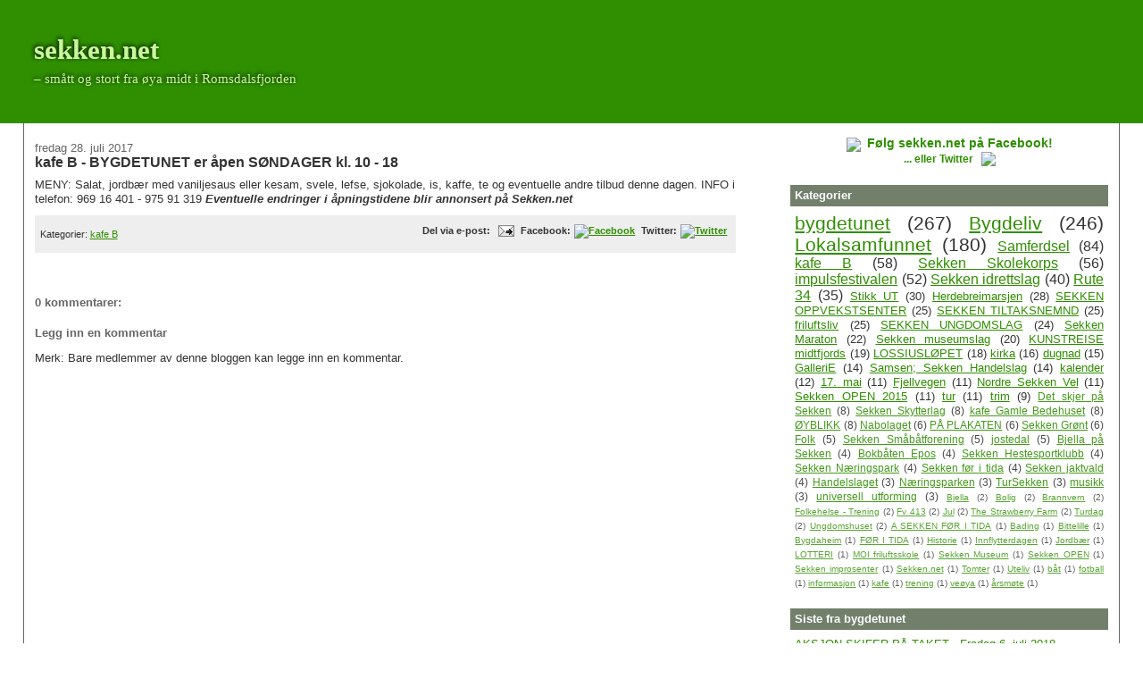

--- FILE ---
content_type: text/html; charset=UTF-8
request_url: https://www.sekken.net/2017/07/kafe-b-bygdetunet-er-apen-sndager-kl-10.html
body_size: 11749
content:
<!DOCTYPE html>
<html dir='ltr' xmlns='http://www.w3.org/1999/xhtml' xmlns:b='http://www.google.com/2005/gml/b' xmlns:data='http://www.google.com/2005/gml/data' xmlns:expr='http://www.google.com/2005/gml/expr'>
<head>
<link href='https://www.blogger.com/static/v1/widgets/2944754296-widget_css_bundle.css' rel='stylesheet' type='text/css'/>
<link href="//avis.sekken.net/lightbox/slimbox.css" media="screen" rel="stylesheet" type="text/css">
<script src="//avis.sekken.net/lightbox/mootools-release-1.11.js" type="text/javascript"></script>
<script src="//avis.sekken.net/lightbox/slimbox_4Blogger.js" type="text/javascript"></script>
<!--meta content='Smått og stort fra øya Sekken midt i Romsdalsfjorden' name='description'/-->
<meta content='text/html; charset=UTF-8' http-equiv='Content-Type'/>
<meta content='blogger' name='generator'/>
<link href='https://www.sekken.net/favicon.ico' rel='icon' type='image/x-icon'/>
<link href='https://www.sekken.net/2017/07/kafe-b-bygdetunet-er-apen-sndager-kl-10.html' rel='canonical'/>
<link rel="alternate" type="application/atom+xml" title="sekken.net - Atom" href="https://www.sekken.net/feeds/posts/default" />
<link rel="alternate" type="application/rss+xml" title="sekken.net - RSS" href="https://www.sekken.net/feeds/posts/default?alt=rss" />
<link rel="service.post" type="application/atom+xml" title="sekken.net - Atom" href="https://www.blogger.com/feeds/1683573627719229759/posts/default" />

<link rel="alternate" type="application/atom+xml" title="sekken.net - Atom" href="https://www.sekken.net/feeds/6645822791325863596/comments/default" />
<!--Can't find substitution for tag [blog.ieCssRetrofitLinks]-->
<meta content='https://www.sekken.net/2017/07/kafe-b-bygdetunet-er-apen-sndager-kl-10.html' property='og:url'/>
<meta content='kafe B - BYGDETUNET er åpen SØNDAGER kl. 10 - 18' property='og:title'/>
<meta content='MENY: Salat, jordbær med vaniljesaus eller kesam, svele, lefse, sjokolade, is, kaffe, te og eventuelle andre tilbud denne dagen. INFO i tele...' property='og:description'/>
<title>sekken.net: kafe B - BYGDETUNET er åpen SØNDAGER kl. 10 - 18</title>
<style id='page-skin-1' type='text/css'><!--
/*
-----------------------------------------------
Blogger Template Style
Name:     Stretch Denim Light
Designer: Darren Delaye
URL:      www.DarrenDelaye.com
Date:     11 Jul 2006
-----------------------------------------------
*/
/* Variable definitions
====================
<Variable name="bgColor" description="Page Background Color"
type="color" default="#ffffff">
<Variable name="textColor" description="Text Color"
type="color" default="#333333">
<Variable name="linkColor" description="Link Color"
type="color" default="#336699">
<Variable name="headerBgColor" description="Page Header Background Color"
type="color" default="#c4e1ff">
<Variable name="headerTextColor" description="Page Header Text Color"
type="color" default="#003366">
<Variable name="headerCornersColor" description="Page Header Corners Color"
type="color" default="#c4e1ff">
<Variable name="mainBgColor" description="Main Background Color"
type="color" default="#ffffff">
<Variable name="borderColor" description="Border Color"
type="color" default="#ffffff">
<Variable name="dateHeaderColor" description="Date Header Color"
type="color" default="#999999">
<Variable name="sidebarTitleBgColor" description="Sidebar Title Background Color"
type="color" default="#ffffff">
<Variable name="sidebarTitleTextColor" description="Sidebar Title Text Color"
type="color" default="#333333">
<Variable name="bodyFont" description="Text Font"
type="font" default="normal normal 100% 'Trebuchet MS',Verdana,Arial,Sans-serif;">
<Variable name="headerFont" description="Page Header Font"
type="font" default="normal normal 210% 'Trebuchet MS',Verdana,Arial,Sans-serif;">
<Variable name="startSide" description="Start side in blog language"
type="automatic" default="left">
<Variable name="endSide" description="End side in blog language"
type="automatic" default="right">
*/
#navbar-iframe {
display: none !important;
}
body {
background: #ffffff;
margin: 0;
padding: 0px;
font: x-small Verdana, Arial;
text-align: center;
color: #333333;
font-size/* */:/**/small;
font-size: /**/small;
}
a:link {
color: #2f8f00;
}
a:visited {
color: #2f8f00;
}
a img {
border-width: 0;
}
#outer-wrapper {
font: normal normal 100% 'Trebuchet MS',Verdana,Arial,Sans-serif;;
}
/* Header
----------------------------------------------- */
#header-wrapper {
margin:0;
padding: 0;
background-color: #2f8f00;
text-align: left;
}
#header {
margin: 0 2%;
background-color: #2f8f00;
background-image: url("https://lh3.googleusercontent.com/blogger_img_proxy/AEn0k_uXxD88kDoGF_PybDvcsIGogzCa2Ge17zrhXOQlV98g5qBQSHPcblFbejAnNIYUsth-ZszjYJTOzB1cR-HSWy-vuMHSg8yITaxW2fBk=s0-d");
background-position: right top;
background-repeat: no-repeat;
color: #CAF99B;
padding: 0;
font: normal normal 236% Georgia, Times, serif;
position: relative;
text-shadow: #000 -1px -1px 5px;
}
h1.title {
padding-top: 38px;
margin: 0 1% .1em;
line-height: 1.2em;
font-size: 100%;
}
h1.title a, h1.title a:visited {
color: #CAF99B;
text-decoration: none;
}
#header .description {
display: block;
margin: 0 1%;
padding: 0 0 40px;
line-height: 1.4em;
font-size: 50%;
}
/* Content
----------------------------------------------- */
.clear {
clear: both;
}
#content-wrapper {
margin: 0 2%;
padding: 0 0 15px;
text-align: left;
background-color: #ffffff;
border: 1px solid #666666;
border-top: 0;
}
#main-wrapper {
margin-left: 1%;
width: 64%;
float: left;
background-color: #ffffff;
display: inline;       /* fix for doubling margin in IE */
word-wrap: break-word; /* fix for long text breaking sidebar float in IE */
overflow: hidden;      /* fix for long non-text content breaking IE sidebar float */
}
#sidebar-wrapper {
margin-right: 1%;
width: 29%;
float: right;
background-color: #ffffff;
display: inline;       /* fix for doubling margin in IE */
word-wrap: break-word; /* fix for long text breaking sidebar float in IE */
overflow: hidden;      /* fix for long non-text content breaking IE sidebar float */
}
/* Headings
----------------------------------------------- */
h2, h3 {
margin: 0;
}
/* Posts
----------------------------------------------- */
.date-header {
margin: 1.5em 0 0;
font-weight: normal;
color: #666666;
font-size: 100%;
}
.post {
margin: 0 0 1.5em;
padding-bottom: 1.5em;
}
.post-title {
margin: 0;
padding: 0;
font-size: 125%;
font-weight: bold;
line-height: 1.1em;
}
.post-title a, .post-title a:visited, .post-title strong {
text-decoration: none;
color: #333333;
font-weight: bold;
}
.post div {
margin: 0 0 .75em;
line-height: 1.3em;
}
.post-footer {
margin: -.25em 0 0;
padding: .5em;
color: #333333;
font-size: 87%;
background-color: #eee;
}
.post-footer .span {
margin-right: .3em;
}
.post img, table.tr-caption-container {
padding: 4px;
border: 1px solid #666666;
}
.tr-caption-container img {
border: none;
padding: 0;
}
.post blockquote {
margin: 1em 20px;
}
.post blockquote p {
margin: .75em 0;
}
/* Comments
----------------------------------------------- */
#comments h4 {
margin: 1em 0;
color: #666666;
}
#comments h4 strong {
font-size: 110%;
}
#comments-block {
margin: 1em 0 1.5em;
line-height: 1.3em;
}
#comments-block dt {
margin: .5em 0;
}
#comments-block dd {
margin: .25em 0 0;
}
#comments-block dd.comment-footer {
margin: -.25em 0 2em;
line-height: 1.4em;
font-size: 78%;
}
#comments-block dd p {
margin: 0 0 .75em;
}
.deleted-comment {
font-style:italic;
color:gray;
}
.feed-links {
display: none;
clear: both;
line-height: 2.5em;
}
#blog-pager-newer-link {
float: left; padding: 0.5em; border: 1px solid #666666;
}
#blog-pager-newer-link a { text-decoration: none !important; }
#blog-pager-older-link a { text-decoration: none !important; }
#blog-pager-older-link {
float: right; padding: 0.5em; border: 1px solid #666666; text-decoration: none !important;
}
.home-link { }
#blog-pager {
text-align: center;
}
/* Sidebar Content
----------------------------------------------- */
.sidebar h2 {
margin: 1.6em 0 .5em;
padding: 4px 5px;
background-color: #72806b;
font-size: 100%;
color: #ffffff;
}
.sidebar ul {
margin: 0;
padding: 0;
list-style: none;
}
.sidebar li {
margin: 0;
padding-top: 0;
padding-right: 0;
padding-bottom: .5em;
padding-left: 15px;
text-indent: -15px;
line-height: 1.5em;
}
.sidebar {
color: #333333;
line-height:1.3em;
}
.sidebar .widget {
margin-bottom: 1em;
}
.sidebar .widget-content {
margin: 0 5px;
}
/* Profile
----------------------------------------------- */
.profile-img {
float: left;
margin-top: 0;
margin-right: 5px;
margin-bottom: 5px;
margin-left: 0;
padding: 4px;
border: 1px solid #666666;
}
.profile-data {
margin:0;
text-transform:uppercase;
letter-spacing:.1em;
font-weight: bold;
line-height: 1.6em;
font-size: 78%;
}
.profile-datablock {
margin:.5em 0 .5em;
}
.profile-textblock {
margin: 0.5em 0;
line-height: 1.6em;
}
/* Footer
----------------------------------------------- */
#footer {
clear: both;
text-align: center;
color: #333333;
}
#footer .widget {
margin:.5em;
padding-top: 20px;
font-size: 85%;
line-height: 1.5em;
text-align: left;
}
/** Page structure tweaks for layout editor wireframe */
body#layout #header {
width: 750px;
}

--></style>
<!-- SKYGGE IE -->
<!--[if IE]><style type="text/css"> #header div { /*display: block; width: 100%;*/ filter: glow(color=#000000,strength=2) !important; } </style><![endif]-->
<link href='' rel='shortcut icon'/>
<link href='' rel='icon'/>
<link href='https://www.blogger.com/dyn-css/authorization.css?targetBlogID=1683573627719229759&amp;zx=19fcb96a-4c2a-465e-8993-f4307ccb6738' media='none' onload='if(media!=&#39;all&#39;)media=&#39;all&#39;' rel='stylesheet'/><noscript><link href='https://www.blogger.com/dyn-css/authorization.css?targetBlogID=1683573627719229759&amp;zx=19fcb96a-4c2a-465e-8993-f4307ccb6738' rel='stylesheet'/></noscript>
<meta name='google-adsense-platform-account' content='ca-host-pub-1556223355139109'/>
<meta name='google-adsense-platform-domain' content='blogspot.com'/>

</head>
<body>
<div class='navbar section' id='navbar'><div class='widget Navbar' data-version='1' id='Navbar1'><script type="text/javascript">
    function setAttributeOnload(object, attribute, val) {
      if(window.addEventListener) {
        window.addEventListener('load',
          function(){ object[attribute] = val; }, false);
      } else {
        window.attachEvent('onload', function(){ object[attribute] = val; });
      }
    }
  </script>
<div id="navbar-iframe-container"></div>
<script type="text/javascript" src="https://apis.google.com/js/platform.js"></script>
<script type="text/javascript">
      gapi.load("gapi.iframes:gapi.iframes.style.bubble", function() {
        if (gapi.iframes && gapi.iframes.getContext) {
          gapi.iframes.getContext().openChild({
              url: 'https://www.blogger.com/navbar/1683573627719229759?po\x3d6645822791325863596\x26origin\x3dhttps://www.sekken.net',
              where: document.getElementById("navbar-iframe-container"),
              id: "navbar-iframe"
          });
        }
      });
    </script><script type="text/javascript">
(function() {
var script = document.createElement('script');
script.type = 'text/javascript';
script.src = '//pagead2.googlesyndication.com/pagead/js/google_top_exp.js';
var head = document.getElementsByTagName('head')[0];
if (head) {
head.appendChild(script);
}})();
</script>
</div></div>
<div id='outer-wrapper'><div id='wrap2'>
<!-- skip links for text browsers -->
<span id='skiplinks' style='display:none;'>
<a href='#main'>skip to main </a> |
      <a href='#sidebar'>skip to sidebar</a>
</span>
<div id='header-wrapper'>
<div class='header section' id='header'><div class='widget Header' data-version='1' id='Header1'>
<div id='header-inner'>
<div class='titlewrapper'>
<h1 class='title'>
<a href='https://www.sekken.net/'>
sekken.net
</a>
</h1>
</div>
<div class='descriptionwrapper'>
<p class='description'><span>&#8211; smått og stort fra øya midt i Romsdalsfjorden</span></p>
</div>
</div>
</div></div>
</div>
<div id='content-wrapper'>
<div id='crosscol-wrapper' style='text-align:center'>
<div class='crosscol no-items section' id='crosscol'></div>
</div>
<div id='main-wrapper'>
<div class='main section' id='main'><div class='widget Text' data-version='1' id='Text2'>
<div class='widget-content'>
<!--div style="text-align: center; margin-top: 1em; font-size: 1.2em; font-weight: bold;"><a href="http://www.sekken.net/p/impulsfestivalen.html">IMPULSFESTIVALEN 2010 &#8211; KLIKK HER FOR PROGRAM OG INFORMASJON</a></div-->
</div>
<div class='clear'></div>
</div><div class='widget Blog' data-version='1' id='Blog1'>
<div class='blog-posts hfeed'>
<!--Can't find substitution for tag [defaultAdStart]-->

        <div class="date-outer">
      
<h2 class='date-header'><span>fredag 28. juli 2017</span></h2>

        <div class="date-posts">
      
<div class='post-outer'>
<div class='post hentry'>
<a name='6645822791325863596'></a>
<h3 class='post-title entry-title'>
<a href='https://www.sekken.net/2017/07/kafe-b-bygdetunet-er-apen-sndager-kl-10.html'>kafe B - BYGDETUNET er åpen SØNDAGER kl. 10 - 18</a>
</h3>
<div class='post-header'>
<div class='post-header-line-1'></div>
</div>
<div class='post-body entry-content'>
<span style="font-family: &quot;verdana&quot; , sans-serif;">MENY: Salat, jordbær med vaniljesaus eller kesam, svele, lefse, sjokolade, is, kaffe, te og eventuelle andre tilbud denne dagen. INFO i telefon: 969 16 401 - 975 91 319 <b><i>Eventuelle endringer i åpningstidene blir annonsert på Sekken.net</i></b></span>
<div style='clear: both;'></div>
</div>
<div class='post-footer'>
<div class='post-footer-line post-footer-line-1'><span class='post-author vcard'>
</span>
<span class='post-comment-link'>
</span>
<span class='post-icons'>
<div style='float:right; font-weight: bold;'>
<span class='item-action'>
Del via e-post:<a href='https://www.blogger.com/email-post/1683573627719229759/6645822791325863596' title='Send innlegg i e-post'><img alt="" class="icon-action" height="13" src="//img1.blogblog.com/img/icon18_email.gif" width="18"></a>
</span>

Facebook:<a href='http://www.facebook.com/share.php?u=https://www.sekken.net/2017/07/kafe-b-bygdetunet-er-apen-sndager-kl-10.html'><img alt="Facebook" src="https://lh3.googleusercontent.com/blogger_img_proxy/AEn0k_tWJ_Wu9vYPnKXMO0FTXlTtYwjA1eTNZLBRwBrm1-o9LmDf3-NaoohuNn3jvydNy-V0fFBHHJwlE3PcFDH6vyYAzVWKCF8u=s0-d" style="border: 0 !important; vertical-align: middle;"></a>


Twitter:<a href='http://avis.sekken.net/twitter.php?url=https://www.sekken.net/2017/07/kafe-b-bygdetunet-er-apen-sndager-kl-10.html'><img alt="Twitter" src="https://lh3.googleusercontent.com/blogger_img_proxy/AEn0k_uIy2BG4PMd9FkfUbSS1MCw6anMrerrHcZH0go8jWW7Lh7f9ZTt3eF4b1x5h3lch7Z-JCvaWBgvHEE-d77tbpkzJEu97w=s0-d" style="border: 0 !important; vertical-align: middle;"></a>
</div>
<span class='item-control blog-admin pid-1208446718'>
<a href='https://www.blogger.com/post-edit.g?blogID=1683573627719229759&postID=6645822791325863596&from=pencil' title='Rediger innlegg'>
<img alt="" class="icon-action" height="18" src="//img2.blogblog.com/img/icon18_edit_allbkg.gif" width="18">
</a>
</span>
</span>
</div>
<div class='post-footer-line post-footer-line-2'><span class='post-labels'>
Kategorier:
<a href='https://www.sekken.net/search/label/kafe%20B' rel='tag'>kafe B</a>
</span>
</div>
<div class='post-footer-line post-footer-line-3'></div>
</div>
</div>
<div class='comments' id='comments'>
<a name='comments'></a>
<h4>
0
kommentarer:
        
</h4>
<div class='pid-1208446718' id='Blog1_comments-block-wrapper'>
<dl class='avatar-comment-indent' id='comments-block'>
</dl>
</div>
<p class='comment-footer'>
<div class='comment-form'>
<a name='comment-form'></a>
<h4 id='comment-post-message'>Legg inn en kommentar</h4>
<p>
</p>
<p>Merk: Bare medlemmer av denne bloggen kan legge inn en kommentar.</p>
<a href='https://www.blogger.com/comment/frame/1683573627719229759?po=6645822791325863596&hl=no&saa=85391&origin=https://www.sekken.net' id='comment-editor-src'></a>
<iframe allowtransparency='true' class='blogger-iframe-colorize blogger-comment-from-post' frameborder='0' height='410px' id='comment-editor' name='comment-editor' src='' width='100%'></iframe>
<script src='https://www.blogger.com/static/v1/jsbin/2830521187-comment_from_post_iframe.js' type='text/javascript'></script>
<script type='text/javascript'>
      BLOG_CMT_createIframe('https://www.blogger.com/rpc_relay.html');
    </script>
</div>
</p>
<div id='backlinks-container'>
<div id='Blog1_backlinks-container'>
</div>
</div>
</div>
</div>

      </div></div>
    
<!--Can't find substitution for tag [adEnd]-->
</div>
<div class='blog-pager' id='blog-pager'>
<span id='blog-pager-newer-link'>
<a class='blog-pager-newer-link' href='https://www.sekken.net/2017/07/en-sommer-er-ikke-snart-over-og.html' id='Blog1_blog-pager-newer-link' title='Nyere innlegg'>Nyere innlegg</a>
</span>
<span id='blog-pager-older-link'>
<a class='blog-pager-older-link' href='https://www.sekken.net/2017/07/to-eksemplar-av-arten-trivelige.html' id='Blog1_blog-pager-older-link' title='Eldre innlegg'>Eldre innlegg</a>
</span>
<a class='home-link' href='https://www.sekken.net/'>Startsiden</a>
</div>
<div class='clear'></div>
<div class='post-feeds'>
<div class='feed-links'>
Abonner på:
<a class='feed-link' href='https://www.sekken.net/feeds/6645822791325863596/comments/default' target='_blank' type='application/atom+xml'>Legg inn kommentarer (Atom)</a>
</div>
</div>
</div></div>
</div>
<div id='sidebar-wrapper'>
<div class='sidebar section' id='sidebar'><div class='widget HTML' data-version='1' id='HTML3'>
<div class='widget-content'>
<div style="text-align: center; font-weight: bold; font-size: 1.1em; margin-top: 1em;">
<a style="text-decoration: none !important;" href="http://facebook.com/sekken.net"><img src="https://lh3.googleusercontent.com/blogger_img_proxy/AEn0k_seo6jx34aZZYVYTU0utGSazupdhlNICkdAgPpdvRsejrdWUD0Cvbg25N4GFY-NI9Zbaq4K1HMaf6SrTDDX3ph2x6tbRTT1pJKLKg=s0-d" style="border: none !important; vertical-align: middle; margin-right: 0.5em;">Følg sekken.net på Facebook!</a>
</div>
<div style="text-align: center; font-weight: bold; font-size: 0.9em; margin-top: 0;">
<a style="text-decoration: none !important;" href="http://twitter.com/6418sekken">... eller Twitter <img src="https://lh3.googleusercontent.com/blogger_img_proxy/AEn0k_uIy2BG4PMd9FkfUbSS1MCw6anMrerrHcZH0go8jWW7Lh7f9ZTt3eF4b1x5h3lch7Z-JCvaWBgvHEE-d77tbpkzJEu97w=s0-d" style="border: none !important; vertical-align: middle; margin-left: 0.5em;"></a>
</div>
<!--div style="text-align: center; font-weight: bold; font-size: 1em; margin-top: 1em;">
<a href="http://avis.sekken.net/2010050601_sekken_stikart_skjerm.pdf">LAST NED TURKART</a>
</div-->
</div>
<div class='clear'></div>
</div><div class='widget Label' data-version='1' id='Label1'>
<h2>Kategorier</h2>
<div class='widget-content cloud-label-widget-content'>
<span class='label-size label-size-5'>
<a dir='ltr' href='https://www.sekken.net/search/label/bygdetunet'>bygdetunet</a>
<span class='label-count' dir='ltr'>(267)</span>
</span>
<span class='label-size label-size-5'>
<a dir='ltr' href='https://www.sekken.net/search/label/Bygdeliv'>Bygdeliv</a>
<span class='label-count' dir='ltr'>(246)</span>
</span>
<span class='label-size label-size-5'>
<a dir='ltr' href='https://www.sekken.net/search/label/Lokalsamfunnet'>Lokalsamfunnet</a>
<span class='label-count' dir='ltr'>(180)</span>
</span>
<span class='label-size label-size-4'>
<a dir='ltr' href='https://www.sekken.net/search/label/Samferdsel'>Samferdsel</a>
<span class='label-count' dir='ltr'>(84)</span>
</span>
<span class='label-size label-size-4'>
<a dir='ltr' href='https://www.sekken.net/search/label/kafe%20B'>kafe B</a>
<span class='label-count' dir='ltr'>(58)</span>
</span>
<span class='label-size label-size-4'>
<a dir='ltr' href='https://www.sekken.net/search/label/Sekken%20Skolekorps'>Sekken Skolekorps</a>
<span class='label-count' dir='ltr'>(56)</span>
</span>
<span class='label-size label-size-4'>
<a dir='ltr' href='https://www.sekken.net/search/label/impulsfestivalen'>impulsfestivalen</a>
<span class='label-count' dir='ltr'>(52)</span>
</span>
<span class='label-size label-size-4'>
<a dir='ltr' href='https://www.sekken.net/search/label/Sekken%20idrettslag'>Sekken idrettslag</a>
<span class='label-count' dir='ltr'>(40)</span>
</span>
<span class='label-size label-size-4'>
<a dir='ltr' href='https://www.sekken.net/search/label/Rute%2034'>Rute 34</a>
<span class='label-count' dir='ltr'>(35)</span>
</span>
<span class='label-size label-size-3'>
<a dir='ltr' href='https://www.sekken.net/search/label/Stikk%20UT'>Stikk UT</a>
<span class='label-count' dir='ltr'>(30)</span>
</span>
<span class='label-size label-size-3'>
<a dir='ltr' href='https://www.sekken.net/search/label/Herdebreimarsjen'>Herdebreimarsjen</a>
<span class='label-count' dir='ltr'>(28)</span>
</span>
<span class='label-size label-size-3'>
<a dir='ltr' href='https://www.sekken.net/search/label/SEKKEN%20OPPVEKSTSENTER'>SEKKEN OPPVEKSTSENTER</a>
<span class='label-count' dir='ltr'>(25)</span>
</span>
<span class='label-size label-size-3'>
<a dir='ltr' href='https://www.sekken.net/search/label/SEKKEN%20TILTAKSNEMND'>SEKKEN TILTAKSNEMND</a>
<span class='label-count' dir='ltr'>(25)</span>
</span>
<span class='label-size label-size-3'>
<a dir='ltr' href='https://www.sekken.net/search/label/friluftsliv'>friluftsliv</a>
<span class='label-count' dir='ltr'>(25)</span>
</span>
<span class='label-size label-size-3'>
<a dir='ltr' href='https://www.sekken.net/search/label/SEKKEN%20UNGDOMSLAG'>SEKKEN UNGDOMSLAG</a>
<span class='label-count' dir='ltr'>(24)</span>
</span>
<span class='label-size label-size-3'>
<a dir='ltr' href='https://www.sekken.net/search/label/Sekken%20Maraton'>Sekken Maraton</a>
<span class='label-count' dir='ltr'>(22)</span>
</span>
<span class='label-size label-size-3'>
<a dir='ltr' href='https://www.sekken.net/search/label/Sekken%20museumslag'>Sekken museumslag</a>
<span class='label-count' dir='ltr'>(20)</span>
</span>
<span class='label-size label-size-3'>
<a dir='ltr' href='https://www.sekken.net/search/label/KUNSTREISE%20midtfjords'>KUNSTREISE midtfjords</a>
<span class='label-count' dir='ltr'>(19)</span>
</span>
<span class='label-size label-size-3'>
<a dir='ltr' href='https://www.sekken.net/search/label/LOSSIUSL%C3%98PET'>LOSSIUSLØPET</a>
<span class='label-count' dir='ltr'>(18)</span>
</span>
<span class='label-size label-size-3'>
<a dir='ltr' href='https://www.sekken.net/search/label/kirka'>kirka</a>
<span class='label-count' dir='ltr'>(16)</span>
</span>
<span class='label-size label-size-3'>
<a dir='ltr' href='https://www.sekken.net/search/label/dugnad'>dugnad</a>
<span class='label-count' dir='ltr'>(15)</span>
</span>
<span class='label-size label-size-3'>
<a dir='ltr' href='https://www.sekken.net/search/label/GalleriE'>GalleriE</a>
<span class='label-count' dir='ltr'>(14)</span>
</span>
<span class='label-size label-size-3'>
<a dir='ltr' href='https://www.sekken.net/search/label/Samsen%3B%20Sekken%20Handelslag'>Samsen; Sekken Handelslag</a>
<span class='label-count' dir='ltr'>(14)</span>
</span>
<span class='label-size label-size-3'>
<a dir='ltr' href='https://www.sekken.net/search/label/kalender'>kalender</a>
<span class='label-count' dir='ltr'>(12)</span>
</span>
<span class='label-size label-size-3'>
<a dir='ltr' href='https://www.sekken.net/search/label/17.%20mai'>17. mai</a>
<span class='label-count' dir='ltr'>(11)</span>
</span>
<span class='label-size label-size-3'>
<a dir='ltr' href='https://www.sekken.net/search/label/Fjellvegen'>Fjellvegen</a>
<span class='label-count' dir='ltr'>(11)</span>
</span>
<span class='label-size label-size-3'>
<a dir='ltr' href='https://www.sekken.net/search/label/Nordre%20Sekken%20Vel'>Nordre Sekken Vel</a>
<span class='label-count' dir='ltr'>(11)</span>
</span>
<span class='label-size label-size-3'>
<a dir='ltr' href='https://www.sekken.net/search/label/Sekken%20OPEN%202015'>Sekken OPEN 2015</a>
<span class='label-count' dir='ltr'>(11)</span>
</span>
<span class='label-size label-size-3'>
<a dir='ltr' href='https://www.sekken.net/search/label/tur'>tur</a>
<span class='label-count' dir='ltr'>(11)</span>
</span>
<span class='label-size label-size-3'>
<a dir='ltr' href='https://www.sekken.net/search/label/trim'>trim</a>
<span class='label-count' dir='ltr'>(9)</span>
</span>
<span class='label-size label-size-2'>
<a dir='ltr' href='https://www.sekken.net/search/label/Det%20skjer%20p%C3%A5%20Sekken'>Det skjer på Sekken</a>
<span class='label-count' dir='ltr'>(8)</span>
</span>
<span class='label-size label-size-2'>
<a dir='ltr' href='https://www.sekken.net/search/label/Sekken%20Skytterlag'>Sekken Skytterlag</a>
<span class='label-count' dir='ltr'>(8)</span>
</span>
<span class='label-size label-size-2'>
<a dir='ltr' href='https://www.sekken.net/search/label/kafe%20Gamle%20Bedehuset'>kafe Gamle Bedehuset</a>
<span class='label-count' dir='ltr'>(8)</span>
</span>
<span class='label-size label-size-2'>
<a dir='ltr' href='https://www.sekken.net/search/label/%C3%98YBLIKK'>ØYBLIKK</a>
<span class='label-count' dir='ltr'>(8)</span>
</span>
<span class='label-size label-size-2'>
<a dir='ltr' href='https://www.sekken.net/search/label/Nabolaget'>Nabolaget</a>
<span class='label-count' dir='ltr'>(6)</span>
</span>
<span class='label-size label-size-2'>
<a dir='ltr' href='https://www.sekken.net/search/label/P%C3%85%20PLAKATEN'>PÅ PLAKATEN</a>
<span class='label-count' dir='ltr'>(6)</span>
</span>
<span class='label-size label-size-2'>
<a dir='ltr' href='https://www.sekken.net/search/label/Sekken%20Gr%C3%B8nt'>Sekken Grønt</a>
<span class='label-count' dir='ltr'>(6)</span>
</span>
<span class='label-size label-size-2'>
<a dir='ltr' href='https://www.sekken.net/search/label/Folk'>Folk</a>
<span class='label-count' dir='ltr'>(5)</span>
</span>
<span class='label-size label-size-2'>
<a dir='ltr' href='https://www.sekken.net/search/label/Sekken%20Sm%C3%A5b%C3%A5tforening'>Sekken Småbåtforening</a>
<span class='label-count' dir='ltr'>(5)</span>
</span>
<span class='label-size label-size-2'>
<a dir='ltr' href='https://www.sekken.net/search/label/jostedal'>jostedal</a>
<span class='label-count' dir='ltr'>(5)</span>
</span>
<span class='label-size label-size-2'>
<a dir='ltr' href='https://www.sekken.net/search/label/Bjella%20p%C3%A5%20Sekken'>Bjella på Sekken</a>
<span class='label-count' dir='ltr'>(4)</span>
</span>
<span class='label-size label-size-2'>
<a dir='ltr' href='https://www.sekken.net/search/label/Bokb%C3%A5ten%20Epos'>Bokbåten Epos</a>
<span class='label-count' dir='ltr'>(4)</span>
</span>
<span class='label-size label-size-2'>
<a dir='ltr' href='https://www.sekken.net/search/label/Sekken%20Hestesportklubb'>Sekken Hestesportklubb</a>
<span class='label-count' dir='ltr'>(4)</span>
</span>
<span class='label-size label-size-2'>
<a dir='ltr' href='https://www.sekken.net/search/label/Sekken%20N%C3%A6ringspark'>Sekken Næringspark</a>
<span class='label-count' dir='ltr'>(4)</span>
</span>
<span class='label-size label-size-2'>
<a dir='ltr' href='https://www.sekken.net/search/label/Sekken%20f%C3%B8r%20i%20tida'>Sekken før i tida</a>
<span class='label-count' dir='ltr'>(4)</span>
</span>
<span class='label-size label-size-2'>
<a dir='ltr' href='https://www.sekken.net/search/label/Sekken%20jaktvald'>Sekken jaktvald</a>
<span class='label-count' dir='ltr'>(4)</span>
</span>
<span class='label-size label-size-2'>
<a dir='ltr' href='https://www.sekken.net/search/label/Handelslaget'>Handelslaget</a>
<span class='label-count' dir='ltr'>(3)</span>
</span>
<span class='label-size label-size-2'>
<a dir='ltr' href='https://www.sekken.net/search/label/N%C3%A6ringsparken'>Næringsparken</a>
<span class='label-count' dir='ltr'>(3)</span>
</span>
<span class='label-size label-size-2'>
<a dir='ltr' href='https://www.sekken.net/search/label/TurSekken'>TurSekken</a>
<span class='label-count' dir='ltr'>(3)</span>
</span>
<span class='label-size label-size-2'>
<a dir='ltr' href='https://www.sekken.net/search/label/musikk'>musikk</a>
<span class='label-count' dir='ltr'>(3)</span>
</span>
<span class='label-size label-size-2'>
<a dir='ltr' href='https://www.sekken.net/search/label/universell%20utforming'>universell utforming</a>
<span class='label-count' dir='ltr'>(3)</span>
</span>
<span class='label-size label-size-1'>
<a dir='ltr' href='https://www.sekken.net/search/label/Bjella'>Bjella</a>
<span class='label-count' dir='ltr'>(2)</span>
</span>
<span class='label-size label-size-1'>
<a dir='ltr' href='https://www.sekken.net/search/label/Bolig'>Bolig</a>
<span class='label-count' dir='ltr'>(2)</span>
</span>
<span class='label-size label-size-1'>
<a dir='ltr' href='https://www.sekken.net/search/label/Brannvern'>Brannvern</a>
<span class='label-count' dir='ltr'>(2)</span>
</span>
<span class='label-size label-size-1'>
<a dir='ltr' href='https://www.sekken.net/search/label/Folkehelse%20-%20Trening'>Folkehelse - Trening</a>
<span class='label-count' dir='ltr'>(2)</span>
</span>
<span class='label-size label-size-1'>
<a dir='ltr' href='https://www.sekken.net/search/label/Fv%20413'>Fv 413</a>
<span class='label-count' dir='ltr'>(2)</span>
</span>
<span class='label-size label-size-1'>
<a dir='ltr' href='https://www.sekken.net/search/label/Jul'>Jul</a>
<span class='label-count' dir='ltr'>(2)</span>
</span>
<span class='label-size label-size-1'>
<a dir='ltr' href='https://www.sekken.net/search/label/The%20Strawberry%20Farm'>The Strawberry Farm</a>
<span class='label-count' dir='ltr'>(2)</span>
</span>
<span class='label-size label-size-1'>
<a dir='ltr' href='https://www.sekken.net/search/label/Turdag'>Turdag</a>
<span class='label-count' dir='ltr'>(2)</span>
</span>
<span class='label-size label-size-1'>
<a dir='ltr' href='https://www.sekken.net/search/label/Ungdomshuset'>Ungdomshuset</a>
<span class='label-count' dir='ltr'>(2)</span>
</span>
<span class='label-size label-size-1'>
<a dir='ltr' href='https://www.sekken.net/search/label/A%20SEKKEN%20F%C3%98R%20I%20TIDA'>A SEKKEN FØR I TIDA</a>
<span class='label-count' dir='ltr'>(1)</span>
</span>
<span class='label-size label-size-1'>
<a dir='ltr' href='https://www.sekken.net/search/label/Bading'>Bading</a>
<span class='label-count' dir='ltr'>(1)</span>
</span>
<span class='label-size label-size-1'>
<a dir='ltr' href='https://www.sekken.net/search/label/Bittelille'>Bittelille</a>
<span class='label-count' dir='ltr'>(1)</span>
</span>
<span class='label-size label-size-1'>
<a dir='ltr' href='https://www.sekken.net/search/label/Bygdaheim'>Bygdaheim</a>
<span class='label-count' dir='ltr'>(1)</span>
</span>
<span class='label-size label-size-1'>
<a dir='ltr' href='https://www.sekken.net/search/label/F%C3%98R%20I%20TIDA'>FØR I TIDA</a>
<span class='label-count' dir='ltr'>(1)</span>
</span>
<span class='label-size label-size-1'>
<a dir='ltr' href='https://www.sekken.net/search/label/Historie'>Historie</a>
<span class='label-count' dir='ltr'>(1)</span>
</span>
<span class='label-size label-size-1'>
<a dir='ltr' href='https://www.sekken.net/search/label/Innflytterdagen'>Innflytterdagen</a>
<span class='label-count' dir='ltr'>(1)</span>
</span>
<span class='label-size label-size-1'>
<a dir='ltr' href='https://www.sekken.net/search/label/Jordb%C3%A6r'>Jordbær</a>
<span class='label-count' dir='ltr'>(1)</span>
</span>
<span class='label-size label-size-1'>
<a dir='ltr' href='https://www.sekken.net/search/label/LOTTERI'>LOTTERI</a>
<span class='label-count' dir='ltr'>(1)</span>
</span>
<span class='label-size label-size-1'>
<a dir='ltr' href='https://www.sekken.net/search/label/MOI%20friluftsskole'>MOI friluftsskole</a>
<span class='label-count' dir='ltr'>(1)</span>
</span>
<span class='label-size label-size-1'>
<a dir='ltr' href='https://www.sekken.net/search/label/Sekken%20Museum'>Sekken Museum</a>
<span class='label-count' dir='ltr'>(1)</span>
</span>
<span class='label-size label-size-1'>
<a dir='ltr' href='https://www.sekken.net/search/label/Sekken%20OPEN'>Sekken OPEN</a>
<span class='label-count' dir='ltr'>(1)</span>
</span>
<span class='label-size label-size-1'>
<a dir='ltr' href='https://www.sekken.net/search/label/Sekken%20improsenter'>Sekken improsenter</a>
<span class='label-count' dir='ltr'>(1)</span>
</span>
<span class='label-size label-size-1'>
<a dir='ltr' href='https://www.sekken.net/search/label/Sekken.net'>Sekken.net</a>
<span class='label-count' dir='ltr'>(1)</span>
</span>
<span class='label-size label-size-1'>
<a dir='ltr' href='https://www.sekken.net/search/label/Tomter'>Tomter</a>
<span class='label-count' dir='ltr'>(1)</span>
</span>
<span class='label-size label-size-1'>
<a dir='ltr' href='https://www.sekken.net/search/label/Uteliv'>Uteliv</a>
<span class='label-count' dir='ltr'>(1)</span>
</span>
<span class='label-size label-size-1'>
<a dir='ltr' href='https://www.sekken.net/search/label/b%C3%A5t'>båt</a>
<span class='label-count' dir='ltr'>(1)</span>
</span>
<span class='label-size label-size-1'>
<a dir='ltr' href='https://www.sekken.net/search/label/fotball'>fotball</a>
<span class='label-count' dir='ltr'>(1)</span>
</span>
<span class='label-size label-size-1'>
<a dir='ltr' href='https://www.sekken.net/search/label/informasjon'>informasjon</a>
<span class='label-count' dir='ltr'>(1)</span>
</span>
<span class='label-size label-size-1'>
<a dir='ltr' href='https://www.sekken.net/search/label/kafe'>kafe</a>
<span class='label-count' dir='ltr'>(1)</span>
</span>
<span class='label-size label-size-1'>
<a dir='ltr' href='https://www.sekken.net/search/label/trening'>trening</a>
<span class='label-count' dir='ltr'>(1)</span>
</span>
<span class='label-size label-size-1'>
<a dir='ltr' href='https://www.sekken.net/search/label/ve%C3%B8ya'>veøya</a>
<span class='label-count' dir='ltr'>(1)</span>
</span>
<span class='label-size label-size-1'>
<a dir='ltr' href='https://www.sekken.net/search/label/%C3%A5rsm%C3%B8te'>årsmøte</a>
<span class='label-count' dir='ltr'>(1)</span>
</span>
<div class='clear'></div>
</div>
</div><div class='widget Feed' data-version='1' id='Feed1'>
<h2>Siste fra bygdetunet</h2>
<div class='widget-content' id='Feed1_feedItemListDisplay'>
<span style='filter: alpha(25); opacity: 0.25;'>
<a href='http://bygdetunet.sekken.net/feeds/posts/default'>Laster inn...</a>
</span>
</div>
<div class='clear'></div>
</div><div class='widget HTML' data-version='1' id='HTML2'>
<div class='widget-content'>
<div style="margin-top: 1em; text-align: center;">
Besøk Sekken bygdetun på 
<span style="font-size: 1.2em; font-weight: bold;">
<a href="http://bygdetunet.sekken.net">bygdetunet.sekken.net</a>
</span>
</div>
</div>
<div class='clear'></div>
</div><div class='widget BlogArchive' data-version='1' id='BlogArchive1'>
<h2>Arkiv</h2>
<div class='widget-content'>
<div id='ArchiveList'>
<div id='BlogArchive1_ArchiveList'>
<select id='BlogArchive1_ArchiveMenu'>
<option value=''>Arkiv</option>
<option value='https://www.sekken.net/2022/08/'>august 2022 (3)</option>
<option value='https://www.sekken.net/2022/06/'>juni 2022 (3)</option>
<option value='https://www.sekken.net/2022/05/'>mai 2022 (1)</option>
<option value='https://www.sekken.net/2022/01/'>januar 2022 (2)</option>
<option value='https://www.sekken.net/2021/09/'>september 2021 (2)</option>
<option value='https://www.sekken.net/2021/08/'>august 2021 (3)</option>
<option value='https://www.sekken.net/2021/07/'>juli 2021 (3)</option>
<option value='https://www.sekken.net/2021/06/'>juni 2021 (7)</option>
<option value='https://www.sekken.net/2021/05/'>mai 2021 (1)</option>
<option value='https://www.sekken.net/2021/03/'>mars 2021 (1)</option>
<option value='https://www.sekken.net/2021/01/'>januar 2021 (1)</option>
<option value='https://www.sekken.net/2020/12/'>desember 2020 (11)</option>
<option value='https://www.sekken.net/2020/10/'>oktober 2020 (2)</option>
<option value='https://www.sekken.net/2020/09/'>september 2020 (2)</option>
<option value='https://www.sekken.net/2020/04/'>april 2020 (4)</option>
<option value='https://www.sekken.net/2020/03/'>mars 2020 (4)</option>
<option value='https://www.sekken.net/2020/02/'>februar 2020 (1)</option>
<option value='https://www.sekken.net/2019/08/'>august 2019 (6)</option>
<option value='https://www.sekken.net/2019/07/'>juli 2019 (12)</option>
<option value='https://www.sekken.net/2019/06/'>juni 2019 (4)</option>
<option value='https://www.sekken.net/2019/05/'>mai 2019 (4)</option>
<option value='https://www.sekken.net/2019/04/'>april 2019 (5)</option>
<option value='https://www.sekken.net/2019/02/'>februar 2019 (2)</option>
<option value='https://www.sekken.net/2019/01/'>januar 2019 (2)</option>
<option value='https://www.sekken.net/2018/12/'>desember 2018 (12)</option>
<option value='https://www.sekken.net/2018/10/'>oktober 2018 (4)</option>
<option value='https://www.sekken.net/2018/07/'>juli 2018 (11)</option>
<option value='https://www.sekken.net/2018/06/'>juni 2018 (7)</option>
<option value='https://www.sekken.net/2018/05/'>mai 2018 (12)</option>
<option value='https://www.sekken.net/2018/04/'>april 2018 (10)</option>
<option value='https://www.sekken.net/2018/03/'>mars 2018 (9)</option>
<option value='https://www.sekken.net/2018/02/'>februar 2018 (16)</option>
<option value='https://www.sekken.net/2018/01/'>januar 2018 (4)</option>
<option value='https://www.sekken.net/2017/12/'>desember 2017 (12)</option>
<option value='https://www.sekken.net/2017/11/'>november 2017 (9)</option>
<option value='https://www.sekken.net/2017/10/'>oktober 2017 (2)</option>
<option value='https://www.sekken.net/2017/09/'>september 2017 (4)</option>
<option value='https://www.sekken.net/2017/08/'>august 2017 (9)</option>
<option value='https://www.sekken.net/2017/07/'>juli 2017 (22)</option>
<option value='https://www.sekken.net/2017/06/'>juni 2017 (23)</option>
<option value='https://www.sekken.net/2017/05/'>mai 2017 (18)</option>
<option value='https://www.sekken.net/2017/04/'>april 2017 (15)</option>
<option value='https://www.sekken.net/2017/03/'>mars 2017 (14)</option>
<option value='https://www.sekken.net/2016/12/'>desember 2016 (5)</option>
<option value='https://www.sekken.net/2016/11/'>november 2016 (4)</option>
<option value='https://www.sekken.net/2016/10/'>oktober 2016 (4)</option>
<option value='https://www.sekken.net/2016/09/'>september 2016 (1)</option>
<option value='https://www.sekken.net/2016/08/'>august 2016 (14)</option>
<option value='https://www.sekken.net/2016/07/'>juli 2016 (22)</option>
<option value='https://www.sekken.net/2016/06/'>juni 2016 (37)</option>
<option value='https://www.sekken.net/2016/05/'>mai 2016 (38)</option>
<option value='https://www.sekken.net/2016/04/'>april 2016 (13)</option>
<option value='https://www.sekken.net/2016/03/'>mars 2016 (10)</option>
<option value='https://www.sekken.net/2016/02/'>februar 2016 (1)</option>
<option value='https://www.sekken.net/2016/01/'>januar 2016 (4)</option>
<option value='https://www.sekken.net/2015/12/'>desember 2015 (1)</option>
<option value='https://www.sekken.net/2015/11/'>november 2015 (6)</option>
<option value='https://www.sekken.net/2015/10/'>oktober 2015 (5)</option>
<option value='https://www.sekken.net/2015/09/'>september 2015 (25)</option>
<option value='https://www.sekken.net/2015/08/'>august 2015 (8)</option>
<option value='https://www.sekken.net/2015/07/'>juli 2015 (14)</option>
<option value='https://www.sekken.net/2015/06/'>juni 2015 (23)</option>
<option value='https://www.sekken.net/2015/05/'>mai 2015 (11)</option>
<option value='https://www.sekken.net/2015/04/'>april 2015 (4)</option>
<option value='https://www.sekken.net/2015/03/'>mars 2015 (4)</option>
<option value='https://www.sekken.net/2015/02/'>februar 2015 (24)</option>
<option value='https://www.sekken.net/2015/01/'>januar 2015 (1)</option>
<option value='https://www.sekken.net/2014/12/'>desember 2014 (2)</option>
<option value='https://www.sekken.net/2014/11/'>november 2014 (5)</option>
<option value='https://www.sekken.net/2014/10/'>oktober 2014 (8)</option>
<option value='https://www.sekken.net/2014/09/'>september 2014 (8)</option>
<option value='https://www.sekken.net/2014/08/'>august 2014 (1)</option>
<option value='https://www.sekken.net/2014/06/'>juni 2014 (14)</option>
<option value='https://www.sekken.net/2014/05/'>mai 2014 (9)</option>
<option value='https://www.sekken.net/2014/04/'>april 2014 (6)</option>
<option value='https://www.sekken.net/2014/03/'>mars 2014 (9)</option>
<option value='https://www.sekken.net/2014/02/'>februar 2014 (3)</option>
<option value='https://www.sekken.net/2014/01/'>januar 2014 (11)</option>
<option value='https://www.sekken.net/2013/12/'>desember 2013 (7)</option>
<option value='https://www.sekken.net/2013/11/'>november 2013 (16)</option>
<option value='https://www.sekken.net/2013/10/'>oktober 2013 (3)</option>
<option value='https://www.sekken.net/2013/09/'>september 2013 (7)</option>
<option value='https://www.sekken.net/2013/08/'>august 2013 (4)</option>
<option value='https://www.sekken.net/2013/07/'>juli 2013 (8)</option>
<option value='https://www.sekken.net/2013/06/'>juni 2013 (11)</option>
<option value='https://www.sekken.net/2013/05/'>mai 2013 (19)</option>
<option value='https://www.sekken.net/2013/04/'>april 2013 (12)</option>
<option value='https://www.sekken.net/2013/03/'>mars 2013 (8)</option>
<option value='https://www.sekken.net/2013/02/'>februar 2013 (8)</option>
<option value='https://www.sekken.net/2013/01/'>januar 2013 (16)</option>
<option value='https://www.sekken.net/2012/12/'>desember 2012 (16)</option>
<option value='https://www.sekken.net/2012/11/'>november 2012 (3)</option>
<option value='https://www.sekken.net/2012/10/'>oktober 2012 (3)</option>
<option value='https://www.sekken.net/2012/09/'>september 2012 (11)</option>
<option value='https://www.sekken.net/2012/08/'>august 2012 (8)</option>
<option value='https://www.sekken.net/2012/07/'>juli 2012 (13)</option>
<option value='https://www.sekken.net/2012/06/'>juni 2012 (14)</option>
<option value='https://www.sekken.net/2012/05/'>mai 2012 (9)</option>
<option value='https://www.sekken.net/2012/04/'>april 2012 (5)</option>
<option value='https://www.sekken.net/2012/03/'>mars 2012 (2)</option>
<option value='https://www.sekken.net/2012/01/'>januar 2012 (1)</option>
<option value='https://www.sekken.net/2011/12/'>desember 2011 (5)</option>
<option value='https://www.sekken.net/2011/11/'>november 2011 (3)</option>
<option value='https://www.sekken.net/2011/10/'>oktober 2011 (13)</option>
<option value='https://www.sekken.net/2011/09/'>september 2011 (6)</option>
<option value='https://www.sekken.net/2011/08/'>august 2011 (1)</option>
<option value='https://www.sekken.net/2011/07/'>juli 2011 (6)</option>
<option value='https://www.sekken.net/2011/06/'>juni 2011 (14)</option>
<option value='https://www.sekken.net/2011/05/'>mai 2011 (7)</option>
<option value='https://www.sekken.net/2011/04/'>april 2011 (5)</option>
<option value='https://www.sekken.net/2011/03/'>mars 2011 (4)</option>
<option value='https://www.sekken.net/2011/02/'>februar 2011 (10)</option>
<option value='https://www.sekken.net/2011/01/'>januar 2011 (6)</option>
<option value='https://www.sekken.net/2010/12/'>desember 2010 (7)</option>
<option value='https://www.sekken.net/2010/11/'>november 2010 (4)</option>
<option value='https://www.sekken.net/2010/10/'>oktober 2010 (9)</option>
<option value='https://www.sekken.net/2010/09/'>september 2010 (2)</option>
<option value='https://www.sekken.net/2010/07/'>juli 2010 (8)</option>
<option value='https://www.sekken.net/2010/06/'>juni 2010 (12)</option>
<option value='https://www.sekken.net/2010/05/'>mai 2010 (14)</option>
<option value='https://www.sekken.net/2010/04/'>april 2010 (10)</option>
<option value='https://www.sekken.net/2010/03/'>mars 2010 (7)</option>
<option value='https://www.sekken.net/2010/02/'>februar 2010 (7)</option>
<option value='https://www.sekken.net/2010/01/'>januar 2010 (13)</option>
<option value='https://www.sekken.net/2009/12/'>desember 2009 (5)</option>
<option value='https://www.sekken.net/2009/09/'>september 2009 (9)</option>
<option value='https://www.sekken.net/2009/07/'>juli 2009 (2)</option>
<option value='https://www.sekken.net/2009/06/'>juni 2009 (1)</option>
<option value='https://www.sekken.net/2009/05/'>mai 2009 (1)</option>
<option value='https://www.sekken.net/2009/03/'>mars 2009 (9)</option>
<option value='https://www.sekken.net/2009/02/'>februar 2009 (2)</option>
<option value='https://www.sekken.net/2009/01/'>januar 2009 (8)</option>
<option value='https://www.sekken.net/2008/12/'>desember 2008 (8)</option>
<option value='https://www.sekken.net/2008/11/'>november 2008 (4)</option>
<option value='https://www.sekken.net/2008/10/'>oktober 2008 (3)</option>
<option value='https://www.sekken.net/2008/09/'>september 2008 (3)</option>
<option value='https://www.sekken.net/2008/07/'>juli 2008 (6)</option>
<option value='https://www.sekken.net/2008/06/'>juni 2008 (1)</option>
<option value='https://www.sekken.net/2008/05/'>mai 2008 (9)</option>
<option value='https://www.sekken.net/2008/04/'>april 2008 (5)</option>
<option value='https://www.sekken.net/2008/03/'>mars 2008 (5)</option>
<option value='https://www.sekken.net/2008/02/'>februar 2008 (14)</option>
<option value='https://www.sekken.net/2008/01/'>januar 2008 (17)</option>
<option value='https://www.sekken.net/2007/12/'>desember 2007 (1)</option>
<option value='https://www.sekken.net/2007/10/'>oktober 2007 (1)</option>
<option value='https://www.sekken.net/2007/07/'>juli 2007 (5)</option>
<option value='https://www.sekken.net/2007/06/'>juni 2007 (6)</option>
<option value='https://www.sekken.net/2007/05/'>mai 2007 (3)</option>
<option value='https://www.sekken.net/2007/03/'>mars 2007 (5)</option>
<option value='https://www.sekken.net/2007/02/'>februar 2007 (11)</option>
<option value='https://www.sekken.net/2007/01/'>januar 2007 (9)</option>
<option value='https://www.sekken.net/2006/12/'>desember 2006 (2)</option>
<option value='https://www.sekken.net/2006/07/'>juli 2006 (29)</option>
<option value='https://www.sekken.net/2006/03/'>mars 2006 (5)</option>
<option value='https://www.sekken.net/2006/02/'>februar 2006 (2)</option>
<option value='https://www.sekken.net/2005/12/'>desember 2005 (11)</option>
<option value='https://www.sekken.net/2005/11/'>november 2005 (16)</option>
<option value='https://www.sekken.net/2005/10/'>oktober 2005 (2)</option>
<option value='https://www.sekken.net/2005/09/'>september 2005 (1)</option>
<option value='https://www.sekken.net/2005/08/'>august 2005 (14)</option>
<option value='https://www.sekken.net/2005/07/'>juli 2005 (15)</option>
<option value='https://www.sekken.net/2005/06/'>juni 2005 (11)</option>
<option value='https://www.sekken.net/2005/05/'>mai 2005 (15)</option>
<option value='https://www.sekken.net/2005/04/'>april 2005 (2)</option>
<option value='https://www.sekken.net/2005/03/'>mars 2005 (1)</option>
<option value='https://www.sekken.net/2005/02/'>februar 2005 (1)</option>
<option value='https://www.sekken.net/2005/01/'>januar 2005 (18)</option>
<option value='https://www.sekken.net/2004/12/'>desember 2004 (4)</option>
<option value='https://www.sekken.net/2004/11/'>november 2004 (10)</option>
<option value='https://www.sekken.net/2004/10/'>oktober 2004 (17)</option>
<option value='https://www.sekken.net/2004/08/'>august 2004 (1)</option>
<option value='https://www.sekken.net/2004/07/'>juli 2004 (3)</option>
<option value='https://www.sekken.net/2004/02/'>februar 2004 (5)</option>
<option value='https://www.sekken.net/2003/11/'>november 2003 (4)</option>
<option value='https://www.sekken.net/2003/09/'>september 2003 (2)</option>
<option value='https://www.sekken.net/2003/08/'>august 2003 (1)</option>
<option value='https://www.sekken.net/2003/07/'>juli 2003 (1)</option>
<option value='https://www.sekken.net/2003/06/'>juni 2003 (10)</option>
</select>
</div>
</div>
<div class='clear'></div>
</div>
</div><div class='widget HTML' data-version='1' id='HTML4'>
<div class='widget-content'>
<form id="search" action="http://avis.sekken.net/sok.php" method="get" style="display:inline;">
<input type="text" id="q" name="q" tabindex="1" style="width: 95%;" title="Søk" />
<br /><input type="submit" name="submit" value="Søk" />
</form>
</div>
<div class='clear'></div>
</div><div class='widget HTML' data-version='1' id='HTML1'>
<h2 class='title'>Varsel fra yr.no</h2>
<div class='widget-content'>
<div style="text-align: center;">
<iframe src="http://avis.sekken.net/yr/" width="180" height="220" frameborder="0" style="margin: 10px 0 10px 0" scrolling="no"></iframe></div>
</div>
<div class='clear'></div>
</div><div class='widget LinkList' data-version='1' id='LinkList1'>
<h2>Lenker ut</h2>
<div class='widget-content'>
<ul>
<li><a href='http://reise2.fjord1.no/Fjord1IISStaticTables/Tables/ruter/t/15-325.htm'>Ferjeruter</a></li>
<li><a href='http://www.sekken.no/'>Sekken tiltaksnemnd</a></li>
<li><a href='http://sekken.oppvekstsenter.no/'>Sekken oppvekstsenter</a></li>
<li><a href='http://www.fjord1.no/?page=2000&type=iframe&url=http%3A//213.184.194.140/Modules/Message/RegUser.asp%3Flevel%3D5932%26frame%3D1'>Trafikkmeldinger frå Fjord1 på SMS og e-post</a></li>
<li><a href='http://www.rir.no/for-abonnenter/hentekalender'>RIR hentekalender for Sekken</a></li>
<li><a href='http://kart.gulesider.no/m/pZN5v'>Flyfoto og kart på gulesider.no</a></li>
<li><a href='http://aprs.fi/?call=OErsta'>Følg ferja på kartet</a></li>
<li><a href='http://www.romdalvik.no/'>Romdalvik hyttefelt</a></li>
<li><a href='http://www.sekken.hestetrening.no/'>Sequipage hestetrening</a></li>
<li><a href='http://www.vestadmyr.no/'>Vestamyr båt</a></li>
</ul>
<div class='clear'></div>
</div>
</div><div class='widget Text' data-version='1' id='Text1'>
<h2 class='title'>Kontakt redaksjonen</h2>
<div class='widget-content'>
<div style="text-align: center;"><a href="mailto:oystein.eik.sekken@gmail.com">oystein.eik.sekken@gmail.com</a></div>
</div>
<div class='clear'></div>
</div><div class='widget HTML' data-version='1' id='HTML5'>
<h2 class='title'>Abonner</h2>
<div class='widget-content'>
<div style="text-align: center;"><a href="http://www.sekken.net/feeds/posts/default"><img src="https://lh3.googleusercontent.com/blogger_img_proxy/AEn0k_s4AxpbzeobLdOeow0TpnOtTk56Nt-xkazxXQvrmUwpLViiO_OByNZlMADWARjF2Iwwca5ov193Sl2Q7wqv0AP11w=s0-d" style="border: none;"></a></div>
</div>
<div class='clear'></div>
</div></div>
</div>
<!-- spacer for skins that want sidebar and main to be the same height-->
<div class='clear'>&#160;</div>
</div>
<!-- end content-wrapper -->
<div id='footer-wrapper'>
<div class='footer no-items section' id='footer'></div>
</div>
</div></div>
<!-- end outer-wrapper -->
<script type='text/javascript'>
var gaJsHost = (("https:" == document.location.protocol) ? "https://ssl." : "http://www.");
document.write(unescape("%3Cscript src='" + gaJsHost + "google-analytics.com/ga.js' type='text/javascript'%3E%3C/script%3E"));
</script>
<script type='text/javascript'>
try {
var pageTracker = _gat._getTracker("UA-7365316-2");
pageTracker._trackPageview();
} catch(err) {}</script>

<script type="text/javascript" src="https://www.blogger.com/static/v1/widgets/3845888474-widgets.js"></script>
<script type='text/javascript'>
window['__wavt'] = 'AOuZoY4A7aPaBlpEsXgC7xTzUnREAd-Umg:1768848416633';_WidgetManager._Init('//www.blogger.com/rearrange?blogID\x3d1683573627719229759','//www.sekken.net/2017/07/kafe-b-bygdetunet-er-apen-sndager-kl-10.html','1683573627719229759');
_WidgetManager._SetDataContext([{'name': 'blog', 'data': {'blogId': '1683573627719229759', 'title': 'sekken.net', 'url': 'https://www.sekken.net/2017/07/kafe-b-bygdetunet-er-apen-sndager-kl-10.html', 'canonicalUrl': 'https://www.sekken.net/2017/07/kafe-b-bygdetunet-er-apen-sndager-kl-10.html', 'homepageUrl': 'https://www.sekken.net/', 'searchUrl': 'https://www.sekken.net/search', 'canonicalHomepageUrl': 'https://www.sekken.net/', 'blogspotFaviconUrl': 'https://www.sekken.net/favicon.ico', 'bloggerUrl': 'https://www.blogger.com', 'hasCustomDomain': true, 'httpsEnabled': true, 'enabledCommentProfileImages': true, 'gPlusViewType': 'FILTERED_POSTMOD', 'adultContent': false, 'analyticsAccountNumber': '', 'encoding': 'UTF-8', 'locale': 'no', 'localeUnderscoreDelimited': 'no', 'languageDirection': 'ltr', 'isPrivate': false, 'isMobile': false, 'isMobileRequest': false, 'mobileClass': '', 'isPrivateBlog': false, 'isDynamicViewsAvailable': true, 'feedLinks': '\x3clink rel\x3d\x22alternate\x22 type\x3d\x22application/atom+xml\x22 title\x3d\x22sekken.net - Atom\x22 href\x3d\x22https://www.sekken.net/feeds/posts/default\x22 /\x3e\n\x3clink rel\x3d\x22alternate\x22 type\x3d\x22application/rss+xml\x22 title\x3d\x22sekken.net - RSS\x22 href\x3d\x22https://www.sekken.net/feeds/posts/default?alt\x3drss\x22 /\x3e\n\x3clink rel\x3d\x22service.post\x22 type\x3d\x22application/atom+xml\x22 title\x3d\x22sekken.net - Atom\x22 href\x3d\x22https://www.blogger.com/feeds/1683573627719229759/posts/default\x22 /\x3e\n\n\x3clink rel\x3d\x22alternate\x22 type\x3d\x22application/atom+xml\x22 title\x3d\x22sekken.net - Atom\x22 href\x3d\x22https://www.sekken.net/feeds/6645822791325863596/comments/default\x22 /\x3e\n', 'meTag': '', 'adsenseHostId': 'ca-host-pub-1556223355139109', 'adsenseHasAds': false, 'adsenseAutoAds': false, 'boqCommentIframeForm': true, 'loginRedirectParam': '', 'view': '', 'dynamicViewsCommentsSrc': '//www.blogblog.com/dynamicviews/4224c15c4e7c9321/js/comments.js', 'dynamicViewsScriptSrc': '//www.blogblog.com/dynamicviews/6e0d22adcfa5abea', 'plusOneApiSrc': 'https://apis.google.com/js/platform.js', 'disableGComments': true, 'interstitialAccepted': false, 'sharing': {'platforms': [{'name': 'Hent link', 'key': 'link', 'shareMessage': 'Hent link', 'target': ''}, {'name': 'Facebook', 'key': 'facebook', 'shareMessage': 'Del p\xe5 Facebook', 'target': 'facebook'}, {'name': 'Blogg dette!', 'key': 'blogThis', 'shareMessage': 'Blogg dette!', 'target': 'blog'}, {'name': 'X', 'key': 'twitter', 'shareMessage': 'Del p\xe5 X', 'target': 'twitter'}, {'name': 'Pinterest', 'key': 'pinterest', 'shareMessage': 'Del p\xe5 Pinterest', 'target': 'pinterest'}, {'name': 'E-post', 'key': 'email', 'shareMessage': 'E-post', 'target': 'email'}], 'disableGooglePlus': true, 'googlePlusShareButtonWidth': 0, 'googlePlusBootstrap': '\x3cscript type\x3d\x22text/javascript\x22\x3ewindow.___gcfg \x3d {\x27lang\x27: \x27no\x27};\x3c/script\x3e'}, 'hasCustomJumpLinkMessage': false, 'jumpLinkMessage': 'Les mer', 'pageType': 'item', 'postId': '6645822791325863596', 'pageName': 'kafe B - BYGDETUNET er \xe5pen S\xd8NDAGER kl. 10 - 18', 'pageTitle': 'sekken.net: kafe B - BYGDETUNET er \xe5pen S\xd8NDAGER kl. 10 - 18'}}, {'name': 'features', 'data': {}}, {'name': 'messages', 'data': {'edit': 'Endre', 'linkCopiedToClipboard': 'Linken er kopiert til utklippstavlen.', 'ok': 'Ok', 'postLink': 'Link til innlegget'}}, {'name': 'template', 'data': {'name': 'custom', 'localizedName': 'Egendefinert', 'isResponsive': false, 'isAlternateRendering': false, 'isCustom': true}}, {'name': 'view', 'data': {'classic': {'name': 'classic', 'url': '?view\x3dclassic'}, 'flipcard': {'name': 'flipcard', 'url': '?view\x3dflipcard'}, 'magazine': {'name': 'magazine', 'url': '?view\x3dmagazine'}, 'mosaic': {'name': 'mosaic', 'url': '?view\x3dmosaic'}, 'sidebar': {'name': 'sidebar', 'url': '?view\x3dsidebar'}, 'snapshot': {'name': 'snapshot', 'url': '?view\x3dsnapshot'}, 'timeslide': {'name': 'timeslide', 'url': '?view\x3dtimeslide'}, 'isMobile': false, 'title': 'kafe B - BYGDETUNET er \xe5pen S\xd8NDAGER kl. 10 - 18', 'description': 'MENY: Salat, jordb\xe6r med vaniljesaus eller kesam, svele, lefse, sjokolade, is, kaffe, te og eventuelle andre tilbud denne dagen. INFO i tele...', 'url': 'https://www.sekken.net/2017/07/kafe-b-bygdetunet-er-apen-sndager-kl-10.html', 'type': 'item', 'isSingleItem': true, 'isMultipleItems': false, 'isError': false, 'isPage': false, 'isPost': true, 'isHomepage': false, 'isArchive': false, 'isLabelSearch': false, 'postId': 6645822791325863596}}]);
_WidgetManager._RegisterWidget('_NavbarView', new _WidgetInfo('Navbar1', 'navbar', document.getElementById('Navbar1'), {}, 'displayModeFull'));
_WidgetManager._RegisterWidget('_HeaderView', new _WidgetInfo('Header1', 'header', document.getElementById('Header1'), {}, 'displayModeFull'));
_WidgetManager._RegisterWidget('_TextView', new _WidgetInfo('Text2', 'main', document.getElementById('Text2'), {}, 'displayModeFull'));
_WidgetManager._RegisterWidget('_BlogView', new _WidgetInfo('Blog1', 'main', document.getElementById('Blog1'), {'cmtInteractionsEnabled': false, 'lightboxEnabled': true, 'lightboxModuleUrl': 'https://www.blogger.com/static/v1/jsbin/1198950213-lbx__no.js', 'lightboxCssUrl': 'https://www.blogger.com/static/v1/v-css/828616780-lightbox_bundle.css'}, 'displayModeFull'));
_WidgetManager._RegisterWidget('_HTMLView', new _WidgetInfo('HTML3', 'sidebar', document.getElementById('HTML3'), {}, 'displayModeFull'));
_WidgetManager._RegisterWidget('_LabelView', new _WidgetInfo('Label1', 'sidebar', document.getElementById('Label1'), {}, 'displayModeFull'));
_WidgetManager._RegisterWidget('_FeedView', new _WidgetInfo('Feed1', 'sidebar', document.getElementById('Feed1'), {'title': 'Siste fra bygdetunet', 'showItemDate': false, 'showItemAuthor': false, 'feedUrl': 'http://bygdetunet.sekken.net/feeds/posts/default', 'numItemsShow': 1, 'loadingMsg': 'Laster inn...', 'openLinksInNewWindow': false, 'useFeedWidgetServ': 'true'}, 'displayModeFull'));
_WidgetManager._RegisterWidget('_HTMLView', new _WidgetInfo('HTML2', 'sidebar', document.getElementById('HTML2'), {}, 'displayModeFull'));
_WidgetManager._RegisterWidget('_BlogArchiveView', new _WidgetInfo('BlogArchive1', 'sidebar', document.getElementById('BlogArchive1'), {'languageDirection': 'ltr', 'loadingMessage': 'Laster inn\x26hellip;'}, 'displayModeFull'));
_WidgetManager._RegisterWidget('_HTMLView', new _WidgetInfo('HTML4', 'sidebar', document.getElementById('HTML4'), {}, 'displayModeFull'));
_WidgetManager._RegisterWidget('_HTMLView', new _WidgetInfo('HTML1', 'sidebar', document.getElementById('HTML1'), {}, 'displayModeFull'));
_WidgetManager._RegisterWidget('_LinkListView', new _WidgetInfo('LinkList1', 'sidebar', document.getElementById('LinkList1'), {}, 'displayModeFull'));
_WidgetManager._RegisterWidget('_TextView', new _WidgetInfo('Text1', 'sidebar', document.getElementById('Text1'), {}, 'displayModeFull'));
_WidgetManager._RegisterWidget('_HTMLView', new _WidgetInfo('HTML5', 'sidebar', document.getElementById('HTML5'), {}, 'displayModeFull'));
</script>
</body>
</html>

--- FILE ---
content_type: text/javascript; charset=UTF-8
request_url: https://www.sekken.net/2017/07/kafe-b-bygdetunet-er-apen-sndager-kl-10.html?action=getFeed&widgetId=Feed1&widgetType=Feed&responseType=js&xssi_token=AOuZoY4A7aPaBlpEsXgC7xTzUnREAd-Umg%3A1768848416633
body_size: 197
content:
try {
_WidgetManager._HandleControllerResult('Feed1', 'getFeed',{'status': 'ok', 'feed': {'entries': [{'title': 'AKSJON SKIFER P\xc5 TAKET - Fredag 6. juli 2018', 'link': 'http://bygdetunet.sekken.net/2018/07/aksjon-skifer-pa-taket-fredag-6-juli.html', 'publishedDate': '2018-07-06T11:32:00.000-07:00', 'author': 'Redaksjonen'}, {'title': 'AKSJON SKIFER P\xc5 TAKET - Torsdag 5. juli 2018', 'link': 'http://bygdetunet.sekken.net/2018/07/aksjon-skifer-pa-taket-torsdag-5-juli.html', 'publishedDate': '2018-07-05T12:54:00.000-07:00', 'author': 'Redaksjonen'}, {'title': 'AKSJON SKIFER P\xc5 TAKET - Onsdag 4. juli 2018', 'link': 'http://bygdetunet.sekken.net/2018/07/aksjon-skifer-pa-taket-onsdag-4-juli.html', 'publishedDate': '2018-07-04T13:14:00.000-07:00', 'author': 'Redaksjonen'}, {'title': 'AKSJON SKIFER P\xc5 TAKET - Tirsdag 3. juli 2018', 'link': 'http://bygdetunet.sekken.net/2018/07/aksjon-skifer-pa-taket-tirsdag-3-juli.html', 'publishedDate': '2018-07-03T13:40:00.000-07:00', 'author': 'Redaksjonen'}, {'title': 'AKSJON SKIFER P\xc5 TAKET - 25. - 27. juni 2018', 'link': 'http://bygdetunet.sekken.net/2018/06/taktekking-25-27-juni-2018.html', 'publishedDate': '2018-06-27T13:26:00.000-07:00', 'author': 'Redaksjonen'}], 'title': 'Sekken bygdetun'}});
} catch (e) {
  if (typeof log != 'undefined') {
    log('HandleControllerResult failed: ' + e);
  }
}
